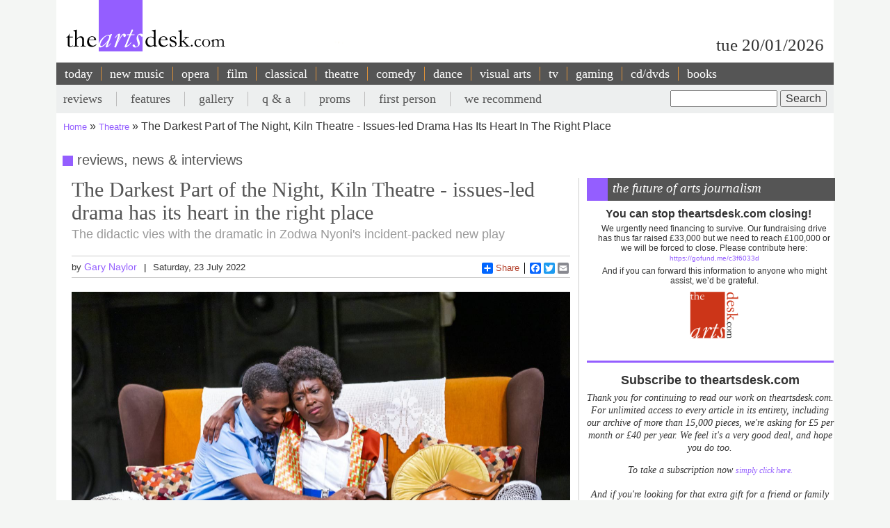

--- FILE ---
content_type: text/html; charset=utf-8
request_url: https://accounts.google.com/o/oauth2/postmessageRelay?parent=https%3A%2F%2Fwww.theartsdesk.com&jsh=m%3B%2F_%2Fscs%2Fabc-static%2F_%2Fjs%2Fk%3Dgapi.lb.en.2kN9-TZiXrM.O%2Fd%3D1%2Frs%3DAHpOoo_B4hu0FeWRuWHfxnZ3V0WubwN7Qw%2Fm%3D__features__
body_size: 162
content:
<!DOCTYPE html><html><head><title></title><meta http-equiv="content-type" content="text/html; charset=utf-8"><meta http-equiv="X-UA-Compatible" content="IE=edge"><meta name="viewport" content="width=device-width, initial-scale=1, minimum-scale=1, maximum-scale=1, user-scalable=0"><script src='https://ssl.gstatic.com/accounts/o/2580342461-postmessagerelay.js' nonce="ZNTnPCovruvsIiNJ2G1zXQ"></script></head><body><script type="text/javascript" src="https://apis.google.com/js/rpc:shindig_random.js?onload=init" nonce="ZNTnPCovruvsIiNJ2G1zXQ"></script></body></html>